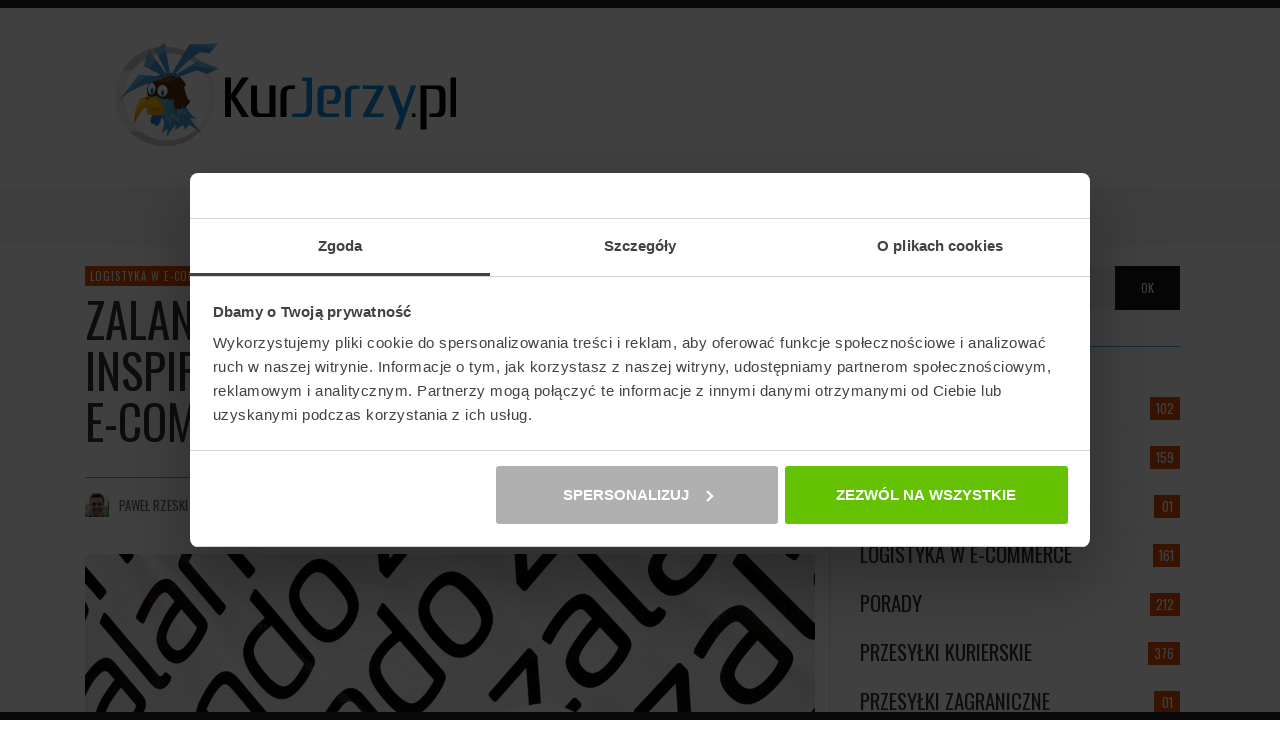

--- FILE ---
content_type: text/html; charset=UTF-8
request_url: https://www.kurjerzy.pl/blog/logistyka-w-eccommerce/zalando-ma-sposob-na-zwrot-towaru/
body_size: 19974
content:
<!DOCTYPE html>
<html class="no-js"  itemscope itemtype="https://schema.org/Article"  lang="pl-PL">
	<head>
		<!-- Site Meta -->

<meta charset="UTF-8">

<link rel="pingback" href="https://www.kurjerzy.pl/blog/xmlrpc.php">

<meta name="viewport" content="width=device-width,initial-scale=1.0,user-scalable=yes">

<!-- End Site Meta -->		
		<meta name='robots' content='index, follow, max-image-preview:large, max-snippet:-1, max-video-preview:-1' />
	<style>img:is([sizes="auto" i], [sizes^="auto," i]) { contain-intrinsic-size: 3000px 1500px }</style>
	
	<!-- This site is optimized with the Yoast SEO plugin v26.7 - https://yoast.com/wordpress/plugins/seo/ -->
	<title>✅ KurJerzy.pl | Zalando zwrot - pomysł na największą zmorę e-commerce</title>
	<meta name="description" content="Zwrot towaru to dla sklepu internetowego koszty - zarówno firmy kurierskiej jak i obsługi całego procesu. Zalando ma nowy pomysł na ograniczenie problemów." />
	<link rel="canonical" href="https://www.kurjerzy.pl/blog/logistyka-w-eccommerce/zalando-ma-sposob-na-zwrot-towaru/" />
	<meta property="og:locale" content="pl_PL" />
	<meta property="og:type" content="article" />
	<meta property="og:title" content="✅ KurJerzy.pl | Zalando zwrot - pomysł na największą zmorę e-commerce" />
	<meta property="og:description" content="Zwrot towaru to dla sklepu internetowego koszty - zarówno firmy kurierskiej jak i obsługi całego procesu. Zalando ma nowy pomysł na ograniczenie problemów." />
	<meta property="og:url" content="https://www.kurjerzy.pl/blog/logistyka-w-eccommerce/zalando-ma-sposob-na-zwrot-towaru/" />
	<meta property="og:site_name" content="KurJerzy.pl | Blog KurJerzy.pl" />
	<meta property="article:publisher" content="https://www.facebook.com/KurJerzy" />
	<meta property="article:published_time" content="2019-01-23T12:49:07+00:00" />
	<meta property="article:modified_time" content="2020-01-18T10:39:13+00:00" />
	<meta property="og:image" content="https://www.kurjerzy.pl/blog/wp-content/uploads/2019/01/blog_503.jpg" />
	<meta property="og:image:width" content="1024" />
	<meta property="og:image:height" content="768" />
	<meta property="og:image:type" content="image/jpeg" />
	<meta name="author" content="Paweł Rzeski" />
	<meta name="twitter:card" content="summary_large_image" />
	<meta name="twitter:label1" content="Napisane przez" />
	<meta name="twitter:data1" content="Paweł Rzeski" />
	<meta name="twitter:label2" content="Szacowany czas czytania" />
	<meta name="twitter:data2" content="3 minuty" />
	<script type="application/ld+json" class="yoast-schema-graph">{"@context":"https://schema.org","@graph":[{"@type":"Article","@id":"https://www.kurjerzy.pl/blog/logistyka-w-eccommerce/zalando-ma-sposob-na-zwrot-towaru/#article","isPartOf":{"@id":"https://www.kurjerzy.pl/blog/logistyka-w-eccommerce/zalando-ma-sposob-na-zwrot-towaru/"},"author":{"name":"Paweł Rzeski","@id":"https://www.kurjerzy.pl/blog/#/schema/person/3b3ec71b8f714565eb6b704685099357"},"headline":"Zalando &#8211; zwrot towaru, który inspiruje inne branże. Koniec zmory e-commerce?","datePublished":"2019-01-23T12:49:07+00:00","dateModified":"2020-01-18T10:39:13+00:00","mainEntityOfPage":{"@id":"https://www.kurjerzy.pl/blog/logistyka-w-eccommerce/zalando-ma-sposob-na-zwrot-towaru/"},"wordCount":565,"commentCount":0,"image":{"@id":"https://www.kurjerzy.pl/blog/logistyka-w-eccommerce/zalando-ma-sposob-na-zwrot-towaru/#primaryimage"},"thumbnailUrl":"https://www.kurjerzy.pl/blog/wp-content/uploads/2019/01/blog_503.jpg","keywords":["darmowe zwroty online","e-commerce","sklep internetowy","zalando","zwrot","zwrot towaru"],"articleSection":["Logistyka w e-commerce"],"inLanguage":"pl-PL","potentialAction":[{"@type":"CommentAction","name":"Comment","target":["https://www.kurjerzy.pl/blog/logistyka-w-eccommerce/zalando-ma-sposob-na-zwrot-towaru/#respond"]}]},{"@type":"WebPage","@id":"https://www.kurjerzy.pl/blog/logistyka-w-eccommerce/zalando-ma-sposob-na-zwrot-towaru/","url":"https://www.kurjerzy.pl/blog/logistyka-w-eccommerce/zalando-ma-sposob-na-zwrot-towaru/","name":"✅ KurJerzy.pl | Zalando zwrot - pomysł na największą zmorę e-commerce","isPartOf":{"@id":"https://www.kurjerzy.pl/blog/#website"},"primaryImageOfPage":{"@id":"https://www.kurjerzy.pl/blog/logistyka-w-eccommerce/zalando-ma-sposob-na-zwrot-towaru/#primaryimage"},"image":{"@id":"https://www.kurjerzy.pl/blog/logistyka-w-eccommerce/zalando-ma-sposob-na-zwrot-towaru/#primaryimage"},"thumbnailUrl":"https://www.kurjerzy.pl/blog/wp-content/uploads/2019/01/blog_503.jpg","datePublished":"2019-01-23T12:49:07+00:00","dateModified":"2020-01-18T10:39:13+00:00","author":{"@id":"https://www.kurjerzy.pl/blog/#/schema/person/3b3ec71b8f714565eb6b704685099357"},"description":"Zwrot towaru to dla sklepu internetowego koszty - zarówno firmy kurierskiej jak i obsługi całego procesu. Zalando ma nowy pomysł na ograniczenie problemów.","breadcrumb":{"@id":"https://www.kurjerzy.pl/blog/logistyka-w-eccommerce/zalando-ma-sposob-na-zwrot-towaru/#breadcrumb"},"inLanguage":"pl-PL","potentialAction":[{"@type":"ReadAction","target":["https://www.kurjerzy.pl/blog/logistyka-w-eccommerce/zalando-ma-sposob-na-zwrot-towaru/"]}]},{"@type":"ImageObject","inLanguage":"pl-PL","@id":"https://www.kurjerzy.pl/blog/logistyka-w-eccommerce/zalando-ma-sposob-na-zwrot-towaru/#primaryimage","url":"https://www.kurjerzy.pl/blog/wp-content/uploads/2019/01/blog_503.jpg","contentUrl":"https://www.kurjerzy.pl/blog/wp-content/uploads/2019/01/blog_503.jpg","width":1024,"height":768,"caption":"Zwrot towaru"},{"@type":"BreadcrumbList","@id":"https://www.kurjerzy.pl/blog/logistyka-w-eccommerce/zalando-ma-sposob-na-zwrot-towaru/#breadcrumb","itemListElement":[{"@type":"ListItem","position":1,"name":"Strona główna","item":"https://www.kurjerzy.pl/blog/"},{"@type":"ListItem","position":2,"name":"Zalando &#8211; zwrot towaru, który inspiruje inne branże. Koniec zmory e-commerce?"}]},{"@type":"WebSite","@id":"https://www.kurjerzy.pl/blog/#website","url":"https://www.kurjerzy.pl/blog/","name":"KurJerzy.pl | Blog KurJerzy.pl","description":"Blog - Przesyłki i firmy kurierskie","potentialAction":[{"@type":"SearchAction","target":{"@type":"EntryPoint","urlTemplate":"https://www.kurjerzy.pl/blog/?s={search_term_string}"},"query-input":{"@type":"PropertyValueSpecification","valueRequired":true,"valueName":"search_term_string"}}],"inLanguage":"pl-PL"},{"@type":"Person","@id":"https://www.kurjerzy.pl/blog/#/schema/person/3b3ec71b8f714565eb6b704685099357","name":"Paweł Rzeski","image":{"@type":"ImageObject","inLanguage":"pl-PL","@id":"https://www.kurjerzy.pl/blog/#/schema/person/image/","url":"https://www.kurjerzy.pl/blog/wp-content/uploads/2022/04/pawrze-150x150.jpg","contentUrl":"https://www.kurjerzy.pl/blog/wp-content/uploads/2022/04/pawrze-150x150.jpg","caption":"Paweł Rzeski"},"description":"Dziennikarz-freelancer; od lat związany z sektorem logistycznym. Miłośnik kolei oraz wszelkich form dostaw opartych na tej formie łańcucha dostaw.","url":"https://www.kurjerzy.pl/blog/author/pawelrzekanowski/"}]}</script>
	<!-- / Yoast SEO plugin. -->



<script>
dataLayer = [{"title":"Zalando &#8211; zwrot towaru, kt\u00f3ry inspiruje inne bran\u017ce. Koniec zmory e-commerce?","author":"Pawe\u0142 Rzeski","wordcount":552,"logged_in":"false","page_id":14173,"post_date":"2019-01-23 13:49:07"}];
</script>
<!-- Google Tag Manager -->
<script>(function(w,d,s,l,i){w[l]=w[l]||[];w[l].push({'gtm.start':
new Date().getTime(),event:'gtm.js'});var f=d.getElementsByTagName(s)[0],
j=d.createElement(s),dl=l!='dataLayer'?'&l='+l:'';j.async=true;j.src=
'https://www.googletagmanager.com/gtm.js?id='+i+dl;f.parentNode.insertBefore(j,f);
})(window,document,'script','dataLayer','GTM-NQKVM8L');</script>
<!-- End Google Tag Manager --><link rel='dns-prefetch' href='//www.kurjerzy.pl' />
<link rel='dns-prefetch' href='//fonts.googleapis.com' />
<link rel="alternate" type="application/rss+xml" title="KurJerzy.pl | Blog KurJerzy.pl &raquo; Kanał z wpisami" href="https://www.kurjerzy.pl/blog/feed/" />
<link rel="alternate" type="application/rss+xml" title="KurJerzy.pl | Blog KurJerzy.pl &raquo; Kanał z komentarzami" href="https://www.kurjerzy.pl/blog/comments/feed/" />
<link rel="alternate" type="application/rss+xml" title="KurJerzy.pl | Blog KurJerzy.pl &raquo; Zalando &#8211; zwrot towaru, który inspiruje inne branże. Koniec zmory e-commerce? Kanał z komentarzami" href="https://www.kurjerzy.pl/blog/logistyka-w-eccommerce/zalando-ma-sposob-na-zwrot-towaru/feed/" />
<script type="text/javascript">
/* <![CDATA[ */
window._wpemojiSettings = {"baseUrl":"https:\/\/s.w.org\/images\/core\/emoji\/16.0.1\/72x72\/","ext":".png","svgUrl":"https:\/\/s.w.org\/images\/core\/emoji\/16.0.1\/svg\/","svgExt":".svg","source":{"concatemoji":"https:\/\/www.kurjerzy.pl\/blog\/wp-includes\/js\/wp-emoji-release.min.js?ver=6.8.3"}};
/*! This file is auto-generated */
!function(s,n){var o,i,e;function c(e){try{var t={supportTests:e,timestamp:(new Date).valueOf()};sessionStorage.setItem(o,JSON.stringify(t))}catch(e){}}function p(e,t,n){e.clearRect(0,0,e.canvas.width,e.canvas.height),e.fillText(t,0,0);var t=new Uint32Array(e.getImageData(0,0,e.canvas.width,e.canvas.height).data),a=(e.clearRect(0,0,e.canvas.width,e.canvas.height),e.fillText(n,0,0),new Uint32Array(e.getImageData(0,0,e.canvas.width,e.canvas.height).data));return t.every(function(e,t){return e===a[t]})}function u(e,t){e.clearRect(0,0,e.canvas.width,e.canvas.height),e.fillText(t,0,0);for(var n=e.getImageData(16,16,1,1),a=0;a<n.data.length;a++)if(0!==n.data[a])return!1;return!0}function f(e,t,n,a){switch(t){case"flag":return n(e,"\ud83c\udff3\ufe0f\u200d\u26a7\ufe0f","\ud83c\udff3\ufe0f\u200b\u26a7\ufe0f")?!1:!n(e,"\ud83c\udde8\ud83c\uddf6","\ud83c\udde8\u200b\ud83c\uddf6")&&!n(e,"\ud83c\udff4\udb40\udc67\udb40\udc62\udb40\udc65\udb40\udc6e\udb40\udc67\udb40\udc7f","\ud83c\udff4\u200b\udb40\udc67\u200b\udb40\udc62\u200b\udb40\udc65\u200b\udb40\udc6e\u200b\udb40\udc67\u200b\udb40\udc7f");case"emoji":return!a(e,"\ud83e\udedf")}return!1}function g(e,t,n,a){var r="undefined"!=typeof WorkerGlobalScope&&self instanceof WorkerGlobalScope?new OffscreenCanvas(300,150):s.createElement("canvas"),o=r.getContext("2d",{willReadFrequently:!0}),i=(o.textBaseline="top",o.font="600 32px Arial",{});return e.forEach(function(e){i[e]=t(o,e,n,a)}),i}function t(e){var t=s.createElement("script");t.src=e,t.defer=!0,s.head.appendChild(t)}"undefined"!=typeof Promise&&(o="wpEmojiSettingsSupports",i=["flag","emoji"],n.supports={everything:!0,everythingExceptFlag:!0},e=new Promise(function(e){s.addEventListener("DOMContentLoaded",e,{once:!0})}),new Promise(function(t){var n=function(){try{var e=JSON.parse(sessionStorage.getItem(o));if("object"==typeof e&&"number"==typeof e.timestamp&&(new Date).valueOf()<e.timestamp+604800&&"object"==typeof e.supportTests)return e.supportTests}catch(e){}return null}();if(!n){if("undefined"!=typeof Worker&&"undefined"!=typeof OffscreenCanvas&&"undefined"!=typeof URL&&URL.createObjectURL&&"undefined"!=typeof Blob)try{var e="postMessage("+g.toString()+"("+[JSON.stringify(i),f.toString(),p.toString(),u.toString()].join(",")+"));",a=new Blob([e],{type:"text/javascript"}),r=new Worker(URL.createObjectURL(a),{name:"wpTestEmojiSupports"});return void(r.onmessage=function(e){c(n=e.data),r.terminate(),t(n)})}catch(e){}c(n=g(i,f,p,u))}t(n)}).then(function(e){for(var t in e)n.supports[t]=e[t],n.supports.everything=n.supports.everything&&n.supports[t],"flag"!==t&&(n.supports.everythingExceptFlag=n.supports.everythingExceptFlag&&n.supports[t]);n.supports.everythingExceptFlag=n.supports.everythingExceptFlag&&!n.supports.flag,n.DOMReady=!1,n.readyCallback=function(){n.DOMReady=!0}}).then(function(){return e}).then(function(){var e;n.supports.everything||(n.readyCallback(),(e=n.source||{}).concatemoji?t(e.concatemoji):e.wpemoji&&e.twemoji&&(t(e.twemoji),t(e.wpemoji)))}))}((window,document),window._wpemojiSettings);
/* ]]> */
</script>
<link rel='stylesheet' id='simple_tooltips_style-css' href='https://www.kurjerzy.pl/blog/wp-content/plugins/simple-tooltips/zebra_tooltips.css?ver=6.8.3' type='text/css' media='all' />
<style id='wp-emoji-styles-inline-css' type='text/css'>

	img.wp-smiley, img.emoji {
		display: inline !important;
		border: none !important;
		box-shadow: none !important;
		height: 1em !important;
		width: 1em !important;
		margin: 0 0.07em !important;
		vertical-align: -0.1em !important;
		background: none !important;
		padding: 0 !important;
	}
</style>
<link rel='stylesheet' id='wp-block-library-css' href='https://www.kurjerzy.pl/blog/wp-includes/css/dist/block-library/style.min.css?ver=6.8.3' type='text/css' media='all' />
<style id='classic-theme-styles-inline-css' type='text/css'>
/*! This file is auto-generated */
.wp-block-button__link{color:#fff;background-color:#32373c;border-radius:9999px;box-shadow:none;text-decoration:none;padding:calc(.667em + 2px) calc(1.333em + 2px);font-size:1.125em}.wp-block-file__button{background:#32373c;color:#fff;text-decoration:none}
</style>
<style id='global-styles-inline-css' type='text/css'>
:root{--wp--preset--aspect-ratio--square: 1;--wp--preset--aspect-ratio--4-3: 4/3;--wp--preset--aspect-ratio--3-4: 3/4;--wp--preset--aspect-ratio--3-2: 3/2;--wp--preset--aspect-ratio--2-3: 2/3;--wp--preset--aspect-ratio--16-9: 16/9;--wp--preset--aspect-ratio--9-16: 9/16;--wp--preset--color--black: #000000;--wp--preset--color--cyan-bluish-gray: #abb8c3;--wp--preset--color--white: #ffffff;--wp--preset--color--pale-pink: #f78da7;--wp--preset--color--vivid-red: #cf2e2e;--wp--preset--color--luminous-vivid-orange: #ff6900;--wp--preset--color--luminous-vivid-amber: #fcb900;--wp--preset--color--light-green-cyan: #7bdcb5;--wp--preset--color--vivid-green-cyan: #00d084;--wp--preset--color--pale-cyan-blue: #8ed1fc;--wp--preset--color--vivid-cyan-blue: #0693e3;--wp--preset--color--vivid-purple: #9b51e0;--wp--preset--gradient--vivid-cyan-blue-to-vivid-purple: linear-gradient(135deg,rgba(6,147,227,1) 0%,rgb(155,81,224) 100%);--wp--preset--gradient--light-green-cyan-to-vivid-green-cyan: linear-gradient(135deg,rgb(122,220,180) 0%,rgb(0,208,130) 100%);--wp--preset--gradient--luminous-vivid-amber-to-luminous-vivid-orange: linear-gradient(135deg,rgba(252,185,0,1) 0%,rgba(255,105,0,1) 100%);--wp--preset--gradient--luminous-vivid-orange-to-vivid-red: linear-gradient(135deg,rgba(255,105,0,1) 0%,rgb(207,46,46) 100%);--wp--preset--gradient--very-light-gray-to-cyan-bluish-gray: linear-gradient(135deg,rgb(238,238,238) 0%,rgb(169,184,195) 100%);--wp--preset--gradient--cool-to-warm-spectrum: linear-gradient(135deg,rgb(74,234,220) 0%,rgb(151,120,209) 20%,rgb(207,42,186) 40%,rgb(238,44,130) 60%,rgb(251,105,98) 80%,rgb(254,248,76) 100%);--wp--preset--gradient--blush-light-purple: linear-gradient(135deg,rgb(255,206,236) 0%,rgb(152,150,240) 100%);--wp--preset--gradient--blush-bordeaux: linear-gradient(135deg,rgb(254,205,165) 0%,rgb(254,45,45) 50%,rgb(107,0,62) 100%);--wp--preset--gradient--luminous-dusk: linear-gradient(135deg,rgb(255,203,112) 0%,rgb(199,81,192) 50%,rgb(65,88,208) 100%);--wp--preset--gradient--pale-ocean: linear-gradient(135deg,rgb(255,245,203) 0%,rgb(182,227,212) 50%,rgb(51,167,181) 100%);--wp--preset--gradient--electric-grass: linear-gradient(135deg,rgb(202,248,128) 0%,rgb(113,206,126) 100%);--wp--preset--gradient--midnight: linear-gradient(135deg,rgb(2,3,129) 0%,rgb(40,116,252) 100%);--wp--preset--font-size--small: 13px;--wp--preset--font-size--medium: 20px;--wp--preset--font-size--large: 36px;--wp--preset--font-size--x-large: 42px;--wp--preset--spacing--20: 0.44rem;--wp--preset--spacing--30: 0.67rem;--wp--preset--spacing--40: 1rem;--wp--preset--spacing--50: 1.5rem;--wp--preset--spacing--60: 2.25rem;--wp--preset--spacing--70: 3.38rem;--wp--preset--spacing--80: 5.06rem;--wp--preset--shadow--natural: 6px 6px 9px rgba(0, 0, 0, 0.2);--wp--preset--shadow--deep: 12px 12px 50px rgba(0, 0, 0, 0.4);--wp--preset--shadow--sharp: 6px 6px 0px rgba(0, 0, 0, 0.2);--wp--preset--shadow--outlined: 6px 6px 0px -3px rgba(255, 255, 255, 1), 6px 6px rgba(0, 0, 0, 1);--wp--preset--shadow--crisp: 6px 6px 0px rgba(0, 0, 0, 1);}:where(.is-layout-flex){gap: 0.5em;}:where(.is-layout-grid){gap: 0.5em;}body .is-layout-flex{display: flex;}.is-layout-flex{flex-wrap: wrap;align-items: center;}.is-layout-flex > :is(*, div){margin: 0;}body .is-layout-grid{display: grid;}.is-layout-grid > :is(*, div){margin: 0;}:where(.wp-block-columns.is-layout-flex){gap: 2em;}:where(.wp-block-columns.is-layout-grid){gap: 2em;}:where(.wp-block-post-template.is-layout-flex){gap: 1.25em;}:where(.wp-block-post-template.is-layout-grid){gap: 1.25em;}.has-black-color{color: var(--wp--preset--color--black) !important;}.has-cyan-bluish-gray-color{color: var(--wp--preset--color--cyan-bluish-gray) !important;}.has-white-color{color: var(--wp--preset--color--white) !important;}.has-pale-pink-color{color: var(--wp--preset--color--pale-pink) !important;}.has-vivid-red-color{color: var(--wp--preset--color--vivid-red) !important;}.has-luminous-vivid-orange-color{color: var(--wp--preset--color--luminous-vivid-orange) !important;}.has-luminous-vivid-amber-color{color: var(--wp--preset--color--luminous-vivid-amber) !important;}.has-light-green-cyan-color{color: var(--wp--preset--color--light-green-cyan) !important;}.has-vivid-green-cyan-color{color: var(--wp--preset--color--vivid-green-cyan) !important;}.has-pale-cyan-blue-color{color: var(--wp--preset--color--pale-cyan-blue) !important;}.has-vivid-cyan-blue-color{color: var(--wp--preset--color--vivid-cyan-blue) !important;}.has-vivid-purple-color{color: var(--wp--preset--color--vivid-purple) !important;}.has-black-background-color{background-color: var(--wp--preset--color--black) !important;}.has-cyan-bluish-gray-background-color{background-color: var(--wp--preset--color--cyan-bluish-gray) !important;}.has-white-background-color{background-color: var(--wp--preset--color--white) !important;}.has-pale-pink-background-color{background-color: var(--wp--preset--color--pale-pink) !important;}.has-vivid-red-background-color{background-color: var(--wp--preset--color--vivid-red) !important;}.has-luminous-vivid-orange-background-color{background-color: var(--wp--preset--color--luminous-vivid-orange) !important;}.has-luminous-vivid-amber-background-color{background-color: var(--wp--preset--color--luminous-vivid-amber) !important;}.has-light-green-cyan-background-color{background-color: var(--wp--preset--color--light-green-cyan) !important;}.has-vivid-green-cyan-background-color{background-color: var(--wp--preset--color--vivid-green-cyan) !important;}.has-pale-cyan-blue-background-color{background-color: var(--wp--preset--color--pale-cyan-blue) !important;}.has-vivid-cyan-blue-background-color{background-color: var(--wp--preset--color--vivid-cyan-blue) !important;}.has-vivid-purple-background-color{background-color: var(--wp--preset--color--vivid-purple) !important;}.has-black-border-color{border-color: var(--wp--preset--color--black) !important;}.has-cyan-bluish-gray-border-color{border-color: var(--wp--preset--color--cyan-bluish-gray) !important;}.has-white-border-color{border-color: var(--wp--preset--color--white) !important;}.has-pale-pink-border-color{border-color: var(--wp--preset--color--pale-pink) !important;}.has-vivid-red-border-color{border-color: var(--wp--preset--color--vivid-red) !important;}.has-luminous-vivid-orange-border-color{border-color: var(--wp--preset--color--luminous-vivid-orange) !important;}.has-luminous-vivid-amber-border-color{border-color: var(--wp--preset--color--luminous-vivid-amber) !important;}.has-light-green-cyan-border-color{border-color: var(--wp--preset--color--light-green-cyan) !important;}.has-vivid-green-cyan-border-color{border-color: var(--wp--preset--color--vivid-green-cyan) !important;}.has-pale-cyan-blue-border-color{border-color: var(--wp--preset--color--pale-cyan-blue) !important;}.has-vivid-cyan-blue-border-color{border-color: var(--wp--preset--color--vivid-cyan-blue) !important;}.has-vivid-purple-border-color{border-color: var(--wp--preset--color--vivid-purple) !important;}.has-vivid-cyan-blue-to-vivid-purple-gradient-background{background: var(--wp--preset--gradient--vivid-cyan-blue-to-vivid-purple) !important;}.has-light-green-cyan-to-vivid-green-cyan-gradient-background{background: var(--wp--preset--gradient--light-green-cyan-to-vivid-green-cyan) !important;}.has-luminous-vivid-amber-to-luminous-vivid-orange-gradient-background{background: var(--wp--preset--gradient--luminous-vivid-amber-to-luminous-vivid-orange) !important;}.has-luminous-vivid-orange-to-vivid-red-gradient-background{background: var(--wp--preset--gradient--luminous-vivid-orange-to-vivid-red) !important;}.has-very-light-gray-to-cyan-bluish-gray-gradient-background{background: var(--wp--preset--gradient--very-light-gray-to-cyan-bluish-gray) !important;}.has-cool-to-warm-spectrum-gradient-background{background: var(--wp--preset--gradient--cool-to-warm-spectrum) !important;}.has-blush-light-purple-gradient-background{background: var(--wp--preset--gradient--blush-light-purple) !important;}.has-blush-bordeaux-gradient-background{background: var(--wp--preset--gradient--blush-bordeaux) !important;}.has-luminous-dusk-gradient-background{background: var(--wp--preset--gradient--luminous-dusk) !important;}.has-pale-ocean-gradient-background{background: var(--wp--preset--gradient--pale-ocean) !important;}.has-electric-grass-gradient-background{background: var(--wp--preset--gradient--electric-grass) !important;}.has-midnight-gradient-background{background: var(--wp--preset--gradient--midnight) !important;}.has-small-font-size{font-size: var(--wp--preset--font-size--small) !important;}.has-medium-font-size{font-size: var(--wp--preset--font-size--medium) !important;}.has-large-font-size{font-size: var(--wp--preset--font-size--large) !important;}.has-x-large-font-size{font-size: var(--wp--preset--font-size--x-large) !important;}
:where(.wp-block-post-template.is-layout-flex){gap: 1.25em;}:where(.wp-block-post-template.is-layout-grid){gap: 1.25em;}
:where(.wp-block-columns.is-layout-flex){gap: 2em;}:where(.wp-block-columns.is-layout-grid){gap: 2em;}
:root :where(.wp-block-pullquote){font-size: 1.5em;line-height: 1.6;}
</style>
<link rel='stylesheet' id='cptch_stylesheet-css' href='https://www.kurjerzy.pl/blog/wp-content/plugins/captcha/css/front_end_style.css?ver=4.4.5' type='text/css' media='all' />
<link rel='stylesheet' id='dashicons-css' href='https://www.kurjerzy.pl/blog/wp-includes/css/dashicons.min.css?ver=6.8.3' type='text/css' media='all' />
<link rel='stylesheet' id='cptch_desktop_style-css' href='https://www.kurjerzy.pl/blog/wp-content/plugins/captcha/css/desktop_style.css?ver=4.4.5' type='text/css' media='all' />
<link rel='stylesheet' id='ppress-frontend-css' href='https://www.kurjerzy.pl/blog/wp-content/plugins/wp-user-avatar/assets/css/frontend.min.css?ver=4.16.8' type='text/css' media='all' />
<link rel='stylesheet' id='ppress-flatpickr-css' href='https://www.kurjerzy.pl/blog/wp-content/plugins/wp-user-avatar/assets/flatpickr/flatpickr.min.css?ver=4.16.8' type='text/css' media='all' />
<link rel='stylesheet' id='ppress-select2-css' href='https://www.kurjerzy.pl/blog/wp-content/plugins/wp-user-avatar/assets/select2/select2.min.css?ver=6.8.3' type='text/css' media='all' />
<link rel='stylesheet' id='hashone-parent-style-css' href='https://www.kurjerzy.pl/blog/wp-content/themes/presso-child/style.css?ver=6.8.3' type='text/css' media='all' />
<link rel='stylesheet' id='social-icon-css' href='https://www.kurjerzy.pl/blog/wp-content/themes/presso/font-icons/social-icons/css/zocial.css?ver=6.8.3' type='text/css' media='all' />
<link rel='stylesheet' id='entypo-icon-css' href='https://www.kurjerzy.pl/blog/wp-content/themes/presso/font-icons/entypo/css/entypo.css?ver=6.8.3' type='text/css' media='all' />
<link rel='stylesheet' id='awesome-icon-css' href='https://www.kurjerzy.pl/blog/wp-content/themes/presso/font-icons/awesome/css/awesome.css?ver=6.8.3' type='text/css' media='all' />
<link rel='stylesheet' id='slick-css' href='https://www.kurjerzy.pl/blog/wp-content/themes/presso/js/slick/slick.css?ver=6.8.3' type='text/css' media='all' />
<link rel='stylesheet' id='slick-theme-css' href='https://www.kurjerzy.pl/blog/wp-content/themes/presso/js/slick/slick-theme.css?ver=6.8.3' type='text/css' media='all' />
<link rel='stylesheet' id='presso-css-theme-css' href='https://www.kurjerzy.pl/blog/wp-content/themes/presso/style.css?ver=3.3.0' type='text/css' media='all' />
<style id='presso-css-theme-inline-css' type='text/css'>

		/* Color */
		.vw-hamburger-icon, .vw-hamburger-icon::before, .vw-hamburger-icon::after {
			background-color: #191919;
		}

		.vw-menu-main .main-menu-link span:before {
			background-color: #000000;
		}



		/* Header Font Family */

		.vw-title-area__post-meta,
		.vw-header-font-family,
		.vw-about-author__tagline,
		#wp-calendar thead,
		#wp-calendar tfoot,
		.vw-menu-main .sub-menu-link > span,
		.vw-menu-top,
		.vw-post-box__meta,
		.vw-pagination,
		.vw-page-links,
		.vw-categories,
		.vw-post-meta,
		.vw-category-list__count,
		nav.woocommerce-pagination {
			font-family: Oswald;
		}

		
		.button, input[type="button"], input[type="reset"], input[type="submit"], .vw-button,
		.woocommerce a.button, .woocommerce button.button, .woocommerce input.button, .woocommerce #respond input#submit,
		.woocommerce-page a.button, .woocommerce-page button.button, .woocommerce-page input.button, .woocommerce-page #respond input#submit,
		.widget_tag_cloud a,
		.vw-tagline,
		.vw-review__item-title,
		.vw-review__total,
		.vw-super-title,
		.vw-social-counter__count,
		.vw-tab-title,
		.wc-tabs {
			font-family: Oswald;
			font-weight: 400;
						font-style: ;
						letter-spacing: 0px;
			text-transform: uppercase;
		}


		/* Font size */
		@media (min-width: 992px) {
			.vw-about-author__name,
			.vw-related-posts__title,
			.vw-our-picks-posts__title,
			.vw-post-comments-title,
			.vw-comments-title {
		        font-size: 36px;
		    }
		}



		/* Border */
		body hr,
		body .widget + .widget,
		body .vw-main-post:not(:last-child), body .vw-about-author:not(:last-child), body .vw-related-posts:not(:last-child), body .vw-our-picks-posts:not(:last-child), body .vw-post-navigation:not(:last-child), body .vw-comments-area:not(:last-child), body .vw-post-footer-section-custom:not(:last-child) {
			border-color: #3facd6;
			border-width: 1px;

					}

		body .vw-pagination,
		body .vwspc-section-post-box:not(:first-child) .vwspc-section-content > :first-child, body .vwspc-section-post-box-sidebar:not(:first-child) .vwspc-section-content > :first-child, body .vwspc-section-2-sidebars-section .widget:first-child, body .vwspc-section-3-sidebars-section .widget:first-child, body .vwspc-section-custom-section:not(:first-child) .vwspc-section-content > :first-child, body .vwspc-section:not(:first-child) body .vwspc-section-sidebar .widget:first-child {
			border-color: #333;
			border-width: 2px;

					}

		/* Mobile Logo */
		@media (max-width: 767px) {
			div.vw-header__logo {
				padding-top: 25px;
				padding-bottom: 25px;
				padding-left: 0;
				padding-right: 0;
			}
		}

		/* Accent */

		.vw-post-content a {
		  color: #dd4c04;
		}

		/* Accent - Auto generated */
		.vw-footer-sidebar .widget-title, .vw-menu-mobile .menu-link:hover, .vw-404-box__hero-title, .vw-accordion .ui-state-hover span, .vw-404-text {
  color: #dd4c04; }

.vw-post-content th, .vw-comment__content th, .no-touch button:hover, .no-touch input[type="button"]:hover, .no-touch input[type="reset"]:hover, .no-touch input[type="submit"]:hover, .no-touch .woocommerce a.button:hover, .no-touch .woocommerce button.button:hover, .no-touch .woocommerce input.button:hover, .no-touch .woocommerce #respond input#submit:hover, .no-touch .woocommerce-page a.button:hover, .no-touch .woocommerce-page button.button:hover, .no-touch .woocommerce-page input.button:hover, .no-touch .woocommerce-page #respond input#submit:hover, .no-touch .vw-button:hover, .vw-button--accent, .no-touch .vw-button--outline.vw-button:hover, .vw-top-bar .vw-social-icon:hover, .vw-title-area__nav-button:hover, .vw-menu-top .menu-item:hover, .vw-menu-main .menu-item:hover, .vw-menu-top .main-menu-link:hover, .vw-menu-main .main-menu-link:hover, .vw-pagination__links .page-numbers.current, .vw-post-box--block-d .vw-post-views, .vw-post-box--slide-1:hover .vw-post-box__read-more, .vw-categories a, .vw-page-links > span:not(:first-child), .vw-scroll-to-top, .vw-content-slider .slick-prev, .vw-content-slider .slick-next, .vw-dropcap-circle, .vw-dropcap-box, .vw-review--points .vw-review__item-score-bar, .vw-review--percentage .vw-review__item-score-bar, .vw-review-summary, .sk-folding-cube .sk-cube:before, #wp-calendar tbody td:hover, .widget_product_tag_cloud .tagcloud a:hover, .widget_tag_cloud .tagcloud a:hover, .vw-category-list__count, .widget #sb_instagram .sbi_follow_btn a {
  background-color: #dd4c04; }
.vw-footer-sidebar .widget-title, .vw-menu-mobile .menu-link:hover, .vw-404-box__hero-title, .vw-accordion .ui-state-hover span, .vw-404-text {
		color: #dd4c04; }

		.vw-post-content th, .vw-comment__content th, .no-touch button:hover, .no-touch input[type="button"]:hover, .no-touch input[type="reset"]:hover, .no-touch input[type="submit"]:hover, .no-touch .woocommerce a.button:hover, .no-touch .woocommerce button.button:hover, .no-touch .woocommerce input.button:hover, .no-touch .woocommerce #respond input#submit:hover, .no-touch .woocommerce-page a.button:hover, .no-touch .woocommerce-page button.button:hover, .no-touch .woocommerce-page input.button:hover, .no-touch .woocommerce-page #respond input#submit:hover, .no-touch .vw-button:hover, .vw-button--accent, .no-touch .vw-button--outline.vw-button:hover, .vw-top-bar .vw-social-icon:hover, .vw-title-area__nav-button:hover, .vw-menu-top .menu-item:hover, .vw-menu-main .menu-item:hover, .vw-menu-top .main-menu-link:hover, .vw-menu-main .main-menu-link:hover, .vw-pagination__links .page-numbers.current, .vw-post-box--block-d .vw-post-views, .vw-post-box--slide-1:hover .vw-post-box__read-more, .vw-categories a, .vw-page-links > span:not(:first-child), .vw-scroll-to-top, .vw-content-slider .slick-prev, .vw-content-slider .slick-next, .vw-dropcap-circle, .vw-dropcap-box, .vw-review--points .vw-review__item-score-bar, .vw-review--percentage .vw-review__item-score-bar, .vw-review-summary, .sk-folding-cube .sk-cube:before, #wp-calendar tbody td:hover, .widget_product_tag_cloud .tagcloud a:hover, .widget_tag_cloud .tagcloud a:hover, .vw-category-list__count, .widget #sb_instagram .sbi_follow_btn a {
		background-color: #dd4c04; }

		
		
</style>
<link rel='stylesheet' id='presso-child-theme-css' href='https://www.kurjerzy.pl/blog/wp-content/themes/presso-child/style.css?ver=3.3.0' type='text/css' media='all' />
<link rel='stylesheet' id='redux-google-fonts-presso_options-css' href='https://fonts.googleapis.com/css?family=Oswald%3A200%2C300%2C400%2C500%2C600%2C700%7COpen+Sans%3A300%2C400%2C600%2C700%2C800%2C300italic%2C400italic%2C600italic%2C700italic%2C800italic&#038;subset=latin-ext&#038;ver=1732696488' type='text/css' media='all' />
<script type="text/javascript" src="https://www.kurjerzy.pl/blog/wp-includes/js/jquery/jquery.min.js?ver=3.7.1" id="jquery-core-js"></script>
<script type="text/javascript" src="https://www.kurjerzy.pl/blog/wp-includes/js/jquery/jquery-migrate.min.js?ver=3.4.1" id="jquery-migrate-js"></script>
<script type="text/javascript" src="https://www.kurjerzy.pl/blog/wp-content/plugins/wp-user-avatar/assets/flatpickr/flatpickr.min.js?ver=4.16.8" id="ppress-flatpickr-js"></script>
<script type="text/javascript" src="https://www.kurjerzy.pl/blog/wp-content/plugins/wp-user-avatar/assets/select2/select2.min.js?ver=4.16.8" id="ppress-select2-js"></script>
<meta name="generator" content="WordPress 6.8.3" />
<link rel='shortlink' href='https://www.kurjerzy.pl/blog/?p=14173' />
<link rel="alternate" title="oEmbed (JSON)" type="application/json+oembed" href="https://www.kurjerzy.pl/blog/wp-json/oembed/1.0/embed?url=https%3A%2F%2Fwww.kurjerzy.pl%2Fblog%2Flogistyka-w-eccommerce%2Fzalando-ma-sposob-na-zwrot-towaru%2F" />
<link rel="alternate" title="oEmbed (XML)" type="text/xml+oembed" href="https://www.kurjerzy.pl/blog/wp-json/oembed/1.0/embed?url=https%3A%2F%2Fwww.kurjerzy.pl%2Fblog%2Flogistyka-w-eccommerce%2Fzalando-ma-sposob-na-zwrot-towaru%2F&#038;format=xml" />
<link rel="alternate" hreflang="en" href="https://www.kurjerzy.pl/blog/logistyka-w-eccommerce/zalando-ma-sposob-na-zwrot-towaru/" />
<link rel="alternate" hreflang="x-default" href="https://www.kurjerzy.pl/blog/logistyka-w-eccommerce/zalando-ma-sposob-na-zwrot-towaru/" /><link rel="icon" href="https://www.kurjerzy.pl/blog/wp-content/uploads/2016/01/kj4.png" sizes="32x32" />
<link rel="icon" href="https://www.kurjerzy.pl/blog/wp-content/uploads/2016/01/kj4.png" sizes="192x192" />
<link rel="apple-touch-icon" href="https://www.kurjerzy.pl/blog/wp-content/uploads/2016/01/kj4.png" />
<meta name="msapplication-TileImage" content="https://www.kurjerzy.pl/blog/wp-content/uploads/2016/01/kj4.png" />
		<style id="vw-custom-font" type="text/css">
						
					</style>
		<style type="text/css" title="dynamic-css" class="options-output">body{background-color:#ffffff;}.vw-content-area{background-color:#ffffff;}h1, h2, h3, h4, h5, h6, .vw-header-font,#wp-calendar caption,.vw-accordion-header-text,.vw-review-item-title,.vw-previous-link-page, .vw-next-link-page,.vw-quote,blockquote,.vw-comment__author,.widget_shopping_cart_content .mini_cart_item a:nth-child(2){font-family:Oswald;text-transform:uppercase;letter-spacing:0px;font-weight:400;font-style:normal;color:#333;}h1{font-size:36px;}h2{font-size:30px;}h3{font-size:24px;}h4{font-size:18px;}h5{font-size:13px;}h6{font-size:12px;}body,cite,.vw-quote-cite{font-family:"Open Sans";font-weight:400;font-style:normal;color:#666;font-size:16px;}.vw-top-bar{font-family:Oswald;letter-spacing:0px;font-weight:300;font-style:normal;font-size:13px;}.widget-title{font-family:Oswald;letter-spacing:1px;font-weight:300;font-style:normal;color:#333;font-size:33px;}body .vwspc-section-title{font-family:Oswald;letter-spacing:1px;font-weight:300;font-style:normal;color:#333;font-size:33px;}.vw-super-title{font-size:13px;}.vw-post-box .vw-post-box__meta{font-size:11px;}.vw-categories{font-size:11px;}.vw-header__logo{padding-top:42px;padding-right:30px;padding-bottom:42px;padding-left:15px;}.vw-site-header__floating{padding-top:5px;padding-bottom:5px;}.vw-header{background:#ffffff;}.vw-header,.vw-header .vw-instant-search i{color:#191919;}.vw-top-bar{background:#53ace8;}.vw-top-bar{color:#ffffff;}.vw-menu-main .main-menu-link{font-family:Oswald;text-transform:uppercase;letter-spacing:1px;font-weight:300;font-style:normal;font-size:21px;}.vw-menu-main{background:#f7f7f7;}.vw-menu-main .main-menu-link{color:#000000;}.vw-menu-main .sub-menu-link{color:#ffffff;}.vw-menu-main .sub-menu-wrapper{background:#e25604;}.vw-footer{background-color:#191919;}.vw-footer h1,.vw-footer h2,.vw-footer h3,.vw-footer h4,.vw-footer h5,.vw-footer h6{color:#ffffff;}.vw-footer .widget-title{color:#3facd6;}.vw-footer{color:#9a9a9a;}.vw-bottom-bar{background:#111111;}.vw-bottom-bar{color:#f7f7f7;}</style>	</head>
	<body id="site-top" class="wp-singular post-template-default single single-post postid-14173 single-format-standard wp-theme-presso wp-child-theme-presso-child vw-site--frame vw-post-layout-classic vw-enable-sticky-sidebar vw-disable-inview">

		<div class="vw-site">
			<div class="vw-header-area">
				
				<!-- Site Header : Left Aligned Logo -->
<header class="vw-header vw-header--left"  itemscope itemtype="https://schema.org/WPHeader" >
	
		<div class="vw-header__inner">

			<div class="vw-header__main-container vw-bar container">

				<div class="vw-header__logo vw-bar__placeholder vw-bar__placeholder--left">
					
					
<!-- Logo -->
<div class="vw-logo"  itemscope itemtype="https://schema.org/Organization" >
	
	<a class="vw-logo__link" href="https://www.kurjerzy.pl/blog/"  itemprop="url" >

					
			<img class="vw-logo__image" src="https://www.kurjerzy.pl/blog/wp-content/uploads/2017/09/blog_logo_kj_big2.png" srcset="https://www.kurjerzy.pl/blog/wp-content/uploads/2017/09/blog_logo_kj_big2.png 2x" width="682" height="208" alt="KurJerzy.pl | Blog KurJerzy.pl"  itemprop="logo" >

		
		
	</a>

</div>
<!-- End Logo -->

					<div class="vw-mobile-nav-button">
	<button class="hamburger hamburger--spin" type="button">
		<span class="hamburger-box">
			<span class="hamburger-inner"></span>
		</span>
	</button>
</div>					
				</div>


				
			</div>

			<div class="vw-header__main-menu vw-sticky-menu">
				<!-- Main Menu -->
<nav class="vw-menu-main"  itemscope itemtype="https://schema.org/SiteNavigationElement" >

	<ul id="menu-menu-1" class="vw-menu vw-menu-type-mega"><li id="menu-item-160" class="menu-item menu-item-type-custom menu-item-object-custom menu-item-home menu-item-160 menu-item-depth-0 main-menu-item vw-mega-item vw-mega-item--default"><a href="https://www.kurjerzy.pl/blog/" class=" menu-link main-menu-link"><span>Strona główna</span></a></li>
<li id="menu-item-1756" class="menu-item menu-item-type-custom menu-item-object-custom menu-item-1756 menu-item-depth-0 main-menu-item vw-mega-item vw-mega-item--default"><a href="https://www.kurjerzy.pl/zloz-zamowienie" title="Wyślij przesyłkę" class=" menu-link main-menu-link"><span>Zamów kuriera</span></a></li>
<li id="menu-item-5115" class="menu-item menu-item-type-custom menu-item-object-custom menu-item-5115 menu-item-depth-0 main-menu-item vw-mega-item vw-mega-item--default"><a href="https://www.kurjerzy.pl/kontakt" class=" menu-link main-menu-link"><span>Kontakt</span></a></li>
 </ul>			
</nav>
<!-- End Main Menu -->			</div>

		</div>

</header>
<!-- End Site Header -->			</div>
			
			

<div class="vw-content-area clearfix vw-content-area--right-sidebar">
	<div class="container">
		<div class="row">

			<main class="vw-content-main" role="main"  itemprop="mainContentOfPage" >

				
					
					
						<article class="vw-main-post post-14173 post type-post status-publish format-standard has-post-thumbnail hentry category-logistyka-w-eccommerce tag-darmowe-zwroty-online tag-e-commerce tag-sklep-internetowy tag-zalando tag-zwrot tag-zwrot-towaru">
						
							<header class="vw-post-header">

								<div class="vw-categories"><a class=" vw-cat-id-2527" href="https://www.kurjerzy.pl/blog/./logistyka-w-eccommerce/" title="Wyświetl wszystkie posty w Logistyka w e-commerce" rel="category">Logistyka w e-commerce</a></div>								
								<h1 class="vw-post-title"  itemprop="headline" >Zalando &#8211; zwrot towaru, który inspiruje inne branże. Koniec zmory e-commerce?</h1>
								
								
								<hr>

								<div class="vw-post-meta vw-bar vw-bar--sm">
									<div class="vw-bar__placeholder vw-bar__placeholder--left">
												<span class="vw-post-author"  itemprop="author" >

			<a class="vw-avatar" href="https://www.kurjerzy.pl/blog/author/pawelrzekanowski/" title="Wpisy autora Paweł Rzeski"><img data-del="avatar" alt="Paweł Rzeski" src='https://www.kurjerzy.pl/blog/wp-content/uploads/2022/04/pawrze-70x70.jpg' class='avatar pp-user-avatar avatar-24 photo ' height='24' width='24' /></a>
			<a class="vw-post-author__name" href="https://www.kurjerzy.pl/blog/author/pawelrzekanowski/" title="Wpisy autora %s Paweł Rzeski" rel="author"  itemprop="name" >Paweł Rzeski</a>

		</span>
												<a href="https://www.kurjerzy.pl/blog/logistyka-w-eccommerce/zalando-ma-sposob-na-zwrot-towaru/" class="vw-post-date updated" title="Permalink to Zalando &#8211; zwrot towaru, który inspiruje inne branże. Koniec zmory e-commerce?" rel="bookmark"><time  itemprop="datePublished"  datetime="2019-01-23T13:49:07+01:00">7 lat temu</time></a>																			</div>

									<div class="vw-bar__placeholder vw-bar__placeholder--right">
												<div class="vw-post-share">
			<a class="vw-post-share__link vw-post-share__link--facebook" href="https://www.facebook.com/sharer.php?u=https://www.kurjerzy.pl/blog/logistyka-w-eccommerce/zalando-ma-sposob-na-zwrot-towaru/"><i class="vw-icon icon-social-facebook"></i></a>
			<a class="vw-post-share__link vw-post-share__link--twitter" href="https://twitter.com/intent/tweet?text=Zalando%20&#8211;%20zwrot%20towaru,%20który%20inspiruje%20inne%20branże.%20Koniec%20zmory%20e-commerce?%20-%20https://www.kurjerzy.pl/blog/logistyka-w-eccommerce/zalando-ma-sposob-na-zwrot-towaru/"><i class="vw-icon icon-social-twitter"></i></a>
			<a class="vw-post-share__link vw-post-share__link--pinterest" href="https://pinterest.com/pin/create/button/?url=https://www.kurjerzy.pl/blog/logistyka-w-eccommerce/zalando-ma-sposob-na-zwrot-towaru/&#038;media=https://www.kurjerzy.pl/blog/wp-content/uploads/2019/01/blog_503.jpg&#038;description=Zalando%20&#8211;%20zwrot%20towaru,%20który%20inspiruje%20inne%20branże.%20Koniec%20zmory%20e-commerce?"><i class="vw-icon icon-social-pinterest"></i></a>
			<a class="vw-post-share__link vw-post-share__link--gplus" href="https://plus.google.com/share?url=https://www.kurjerzy.pl/blog/logistyka-w-eccommerce/zalando-ma-sposob-na-zwrot-towaru/"><i class="vw-icon icon-social-gplus"></i></a>
			<a class="vw-post-share__link vw-post-share__link--linkedin" href="https://www.linkedin.com/cws/share?url=https://www.kurjerzy.pl/blog/logistyka-w-eccommerce/zalando-ma-sposob-na-zwrot-towaru/"><i class="vw-icon icon-social-linkedin"></i></a>
			<a class="vw-post-share__link vw-post-share__link--email" href="mailto:?subject=Zalando &#8211; zwrot towaru, który inspiruje inne branże. Koniec zmory e-commerce?&amp;body=Checkout+this+url+https%3A%2F%2Fwww.kurjerzy.pl%2Fblog%2Flogistyka-w-eccommerce%2Fzalando-ma-sposob-na-zwrot-towaru%2F"><i class="vw-icon icon-social-email"></i></a>
		</div>
											</div>
								</div>

							</header>
							
										<figure class="vw-post-media vw-post-media--featured wp-caption"  itemprop="image"  itemscope itemtype="https://schema.org/ImageObject" >

				<a class="" href="https://www.kurjerzy.pl/blog/wp-content/uploads/2019/01/blog_503.jpg" title="Zwrot towaru" rel="bookmark"  itemprop="image" >
					<img width="1024" height="768" src="https://www.kurjerzy.pl/blog/wp-content/uploads/2019/01/blog_503.jpg" class="attachment-presso_thumbnail_full_width wp-post-image" alt="Zwrot towaru" itemprop="image" decoding="async" fetchpriority="high" srcset="https://www.kurjerzy.pl/blog/wp-content/uploads/2019/01/blog_503.jpg 1024w, https://www.kurjerzy.pl/blog/wp-content/uploads/2019/01/blog_503-300x225.jpg 300w, https://www.kurjerzy.pl/blog/wp-content/uploads/2019/01/blog_503-768x576.jpg 768w, https://www.kurjerzy.pl/blog/wp-content/uploads/2019/01/blog_503-335x251.jpg 335w, https://www.kurjerzy.pl/blog/wp-content/uploads/2019/01/blog_503-560x420.jpg 560w" sizes="(max-width: 1024px) 100vw, 1024px" />				</a>

									<figcaption class="vw-floating-caption"  itemprop="caption" >
						<span>Zwrot towaru</span>
					</figcaption>
				
			</figure>
			
							<div class="vw-post-content clearfix"  itemprop="articleBody" ><p class="introduction">Zwrot towaru przez firmy kurierskie to dziś główna bolączka firm rozwijających e-commerce. Prawo stoi niemal bez ograniczeń po stronie konsumenta. Jednak Zalando znalazło sposób na to, by ograniczyć zwroty.</p>
<p>Mechanizm &#8211; szczególnie w przypadku sklepów odzieżowych &#8211; bywa prosty. Klient kupuje przez internet towar, który następnie zwraca do sklepu. Robi to ze względu na np. brak satysfakcji &#8211; ma do tego pełne prawo, a e-sklepy zwykle przesyłki kurierskie uwzględniają w swoich kosztach. Problemem stał się inny zwyczaj zakupów odzieży. Po otrzymaniu przesyłki towar jest noszony, a następnie zwracany. Dzieje się to z uwzględnieniem odgórnych terminów na zwrot towaru do sklepu przy zakupie przez internet. Branża handlowa była w tym przypadku bezradna: zwracany towar nie ma wad czy wyraźnych śladów noszenia. Pozostaje na nim również metka. Niemniej jednak, koszty przyjmowania zwrotów oraz całej obsługi to dla sprzedawców niemały <a href="https://www.kurjerzy.pl/blog/aktualnosci/paradoks-handlowy-zwrot-towaru-oplaca-sie-go-zniszczyc/">problem</a>.</p>
<h2>Zalando i zwrot &#8211; metka, która zaskakuje rozmiarem</h2>
<p>Tego typu mechanizmy definitywnie chce wykluczyć Zalando. Jedna z najpopularniejszych platform sprzedażowych w internecie szczególnie odczuwała problem, jakim stał się łatwy i pozbawiony zobowiązań zwrot towaru. Chce to zmienić przez modyfikację rozmiaru metek na odzieży. Te nie będą już niewielkie i symboliczne &#8211; a więc łatwe do ukrycia w przypadku noszenia odzieży. Zalando wprowadzić chce metki duże, widoczne, wyeksponowane, a przede wszystkim utrudniające swobodne używanie ubrania. Zwroty akceptowane będą wyłącznie wtedy, gdy etykieta pozostanie nienaruszona. Jeśli, zgodnie z planami Zalando, metka będzie miała wymiary 10&#215;15 cm, używanie odzieży stanie się wyjątkowo utrudnione.</p>
<h2>Zwrot towaru w Zalando a zysk w e-handlu</h2>
<p>Sklepy internetowe wyraźnie odczuwają skłonność klientów do bezproblemowych zwrotów. Presja na rywalizację cenową sprawia, że koszt wysyłki kurierskiej często biorą na siebie. Dotyczy to również ewentualnego zwrotu &#8211; tak, by klient miał poczucie pełnego komfortu w razie nieudanych zakupów. To stało się jednak polem do konsumenckich nadużyć. Stąd np. Zalando rozważa koniec darmowej dostawy kurierskiej do odbiorców.<br />
Obecnie Zalando oferuje możliwość 100-dniowego okresu na zwrot towaru jeśli produkt jest nieużywany. Sklepy internetowe &#8211; nie tylko Zalando &#8211; chcą też iść w nieco innym kierunku: nagradzania lojalnych klientów, którzy nie używają wysyłki kurierskiej nazbyt swobodnie. Konsumenci mieliby mieć pulę do wykorzystania na zwrot towaru, a obciążeni byliby dopiero po jej wykorzystaniu.</p>
<h2>Możliwość oddania towaru do sklepu internetowego &#8211; Zalando zwrot</h2>
<p>Zgodnie z prawem, konsumenci mają 14 dni &#8211; licząc od otrzymania towaru &#8211; na złożenie oświadczenia, że odstępują od umowy. Nie mają obowiązku podania przyczyny tej decyzji. Do wypełnienia formalności wystarczy wysłanie odpowiedniego oświadczenia. Teoretycznie to konsument powinien zwrócić rzecz sprzedawcy na swój koszt. W wielu przypadkach to sklepy internetowe decydują się na zamawianie wysyłki kurierskiej.<br />
<a href="https://www.kurjerzy.pl/blog/zwrot-towaru/">Zwrot towaru</a> mimo zawarcia umowy przez internet nie jest możliwy w kilku przypadkach. To m.in. zakup produktu zindywidualizowanego lub spersonalizowanego i wykonanego na indywidualne zamówienie. Nie jest to jednak tożsame z towarem, który zostaje. np. sprowadzany na zamówienie klienta.</p>
</div>

							<footer class="vw-post-footer clearfix"><div class="vw-tags"><span class="vw-tags__title vw-header-font"><i class="vw-icon icon-entypo-tag"></i></span> <a href="https://www.kurjerzy.pl/blog/tag/darmowe-zwroty-online/" rel="tag">darmowe zwroty online</a><a href="https://www.kurjerzy.pl/blog/tag/e-commerce/" rel="tag">e-commerce</a><a href="https://www.kurjerzy.pl/blog/tag/sklep-internetowy/" rel="tag">sklep internetowy</a><a href="https://www.kurjerzy.pl/blog/tag/zalando/" rel="tag">zalando</a><a href="https://www.kurjerzy.pl/blog/tag/zwrot/" rel="tag">zwrot</a><a href="https://www.kurjerzy.pl/blog/tag/zwrot-towaru/" rel="tag">zwrot towaru</a></div></footer>

							<meta itemprop="datePublished" content="2019-01-23T13:49:07+01:00"/><meta itemprop="dateModified" content="2020-01-18T11:39:13+01:00"/><meta itemprop="author" content="Paweł Rzeski"/><meta itemprop="interactionCount" content="UserComments:0"/>		<div itemprop="publisher" itemscope itemtype="https://schema.org/Organization">
									<div itemprop="logo" itemscope itemtype="https://schema.org/ImageObject">
				<meta itemprop="url" content="https://www.kurjerzy.pl/blog/wp-content/uploads/2017/09/blog_logo_kj_big2.png">
				<meta itemprop="width" content="682">
				<meta itemprop="height" content="208">
			</div>
						<meta itemprop="name" content="KurJerzy.pl | Blog KurJerzy.pl">
		</div>
					<meta content="" itemscope itemprop="mainEntityOfPage"  itemType="https://schema.org/WebPage" itemid="https://www.kurjerzy.pl/blog/logistyka-w-eccommerce/zalando-ma-sposob-na-zwrot-towaru/"/>
						<div itemprop='image' itemscope='itemscope' itemtype='https://schema.org/ImageObject'>
				<meta itemprop='url' content='https://www.kurjerzy.pl/blog/wp-content/uploads/2019/01/blog_503.jpg'/>
				<meta itemprop='width' content='1024'/>
				<meta itemprop='height' content='768'/>
			</div>
			
						</article><!-- #post-## -->

					
					
					<div class="vw-about-author clearfix"  itemprop="author"  itemscope itemtype="https://schema.org/Person" >

	<div class="vw-about-author__inner clearfix">
		<a class="vw-avatar" href="https://www.kurjerzy.pl/blog/author/pawelrzekanowski/" title="Wpisy autora Paweł Rzeski"><img data-del="avatar" alt="Paweł Rzeski" src='https://www.kurjerzy.pl/blog/wp-content/uploads/2022/04/pawrze-150x150.jpg' class='avatar pp-user-avatar avatar-150 photo ' height='150' width='150' /></a>		
		<div class="vw-about-author__info">
			<div class="vw-about-author__tagline">O autorze</div>

			<p class="vw-about-author__name test"  itemprop="name" >Paweł Rzeski</p>

						<p class="vw-about-author__bio"  itemprop="description" >Dziennikarz-freelancer; od lat związany z sektorem logistycznym. Miłośnik kolei oraz wszelkich form dostaw opartych na tej formie łańcucha dostaw.</p>
			
					</div>
	</div>
</div>

				
			</main>

			
	<aside class="vw-content-sidebar"  itemscope itemtype="https://schema.org/WPSideBar" >
		
		<meta itemprop="name" content="Sidebar"/>
		<div class="vw-sticky-sidebar theiaStickySidebar"><div id="search-2" class="widget widget_search"><form role="search" method="get" class="search-form" action="https://www.kurjerzy.pl/blog/">
	<label>
		<span class="screen-reader-text">Szukaj:</span>
		<input type="search" class="search-field" placeholder="Szukaj &hellip;" value="" name="s" />
	</label>
	<input type="submit" class="search-submit" value="OK" />
</form></div><div id="vw_widget_categories-3" class="widget widget_vw_widget_categories"><ul class="vw-category-list">				<li class="vw-category-list__item  vw-category-list__item--show-count vw-category-list__item--no-title clearfix">
										<div class="vw-category-list__count">102</div>
					
					<p class="vw-category-list__title">
						<a href="https://www.kurjerzy.pl/blog/./aktualnosci/" title="Permalink to " rel="bookmark">
							Aktualności w KurJerzy.pl						</a>
					</p>

									</li>
							<li class="vw-category-list__item  vw-category-list__item--show-count vw-category-list__item--no-title clearfix">
										<div class="vw-category-list__count">159</div>
					
					<p class="vw-category-list__title">
						<a href="https://www.kurjerzy.pl/blog/./firmy-kurierskie/" title="Permalink to " rel="bookmark">
							Firmy kurierskie						</a>
					</p>

									</li>
							<li class="vw-category-list__item  vw-category-list__item--show-count vw-category-list__item--no-title clearfix">
										<div class="vw-category-list__count">01</div>
					
					<p class="vw-category-list__title">
						<a href="https://www.kurjerzy.pl/blog/./komunikaty/" title="Permalink to " rel="bookmark">
							Komunikaty						</a>
					</p>

									</li>
							<li class="vw-category-list__item  vw-category-list__item--show-count vw-category-list__item--no-title clearfix">
										<div class="vw-category-list__count">161</div>
					
					<p class="vw-category-list__title">
						<a href="https://www.kurjerzy.pl/blog/./logistyka-w-eccommerce/" title="Permalink to " rel="bookmark">
							Logistyka w e-commerce						</a>
					</p>

									</li>
							<li class="vw-category-list__item  vw-category-list__item--show-count vw-category-list__item--no-title clearfix">
										<div class="vw-category-list__count">212</div>
					
					<p class="vw-category-list__title">
						<a href="https://www.kurjerzy.pl/blog/./porady/" title="Permalink to " rel="bookmark">
							Porady						</a>
					</p>

									</li>
							<li class="vw-category-list__item  vw-category-list__item--show-count vw-category-list__item--no-title clearfix">
										<div class="vw-category-list__count">376</div>
					
					<p class="vw-category-list__title">
						<a href="https://www.kurjerzy.pl/blog/./przesylki-kurierskie/" title="Permalink to " rel="bookmark">
							Przesyłki kurierskie						</a>
					</p>

									</li>
							<li class="vw-category-list__item  vw-category-list__item--show-count vw-category-list__item--no-title clearfix">
										<div class="vw-category-list__count">01</div>
					
					<p class="vw-category-list__title">
						<a href="https://www.kurjerzy.pl/blog/./przesylki-kurierskie/przesylki-zagraniczne/" title="Permalink to " rel="bookmark">
							Przesyłki zagraniczne						</a>
					</p>

									</li>
			</ul></div></div>
	</aside>


		</div><div style="height:30px;"></div>
	</div>
</div>


			<footer class="vw-footer"  itemscope itemtype="https://schema.org/WPFooter" >

	
	<!-- Site Footer Sidebar -->
<div class="vw-footer-sidebars vw-site-footer-sidebar--layout-9">
	<div class="container">
		<div class="row">
			<aside class="vw-footer-sidebar vw-footer-sidebar-1 col-md-12"><div class="vw-sticky-sidebar theiaStickySidebar"><div id="vw_widget_posts-6" class="widget widget_vw_widget_posts"><span class="vw-super-title">Najczęściej czytane artykuły</span><p class="widget-title"><span>Dowiedz się więcej o logistyce</span></p>
<div class="vw-loop vw-loop--block-i vw-loop--block-i-4 vw-loop--border-bottom">

	<div class="vw-flex-grid vw-flex-grid--sm-2 vw-flex-grid--large-gap vw-flex-grid---no-grow">

		
			<div class="vw-flex-grid__item" data-slugs="aktualnosci logistyka-w-eccommerce">
				<div class="vw-post-box vw-post-box--block-i vw-post-box--block-i-2 vw-inview post-29115 post type-post status-publish format-standard has-post-thumbnail hentry category-aktualnosci category-logistyka-w-eccommerce"  itemscope itemtype="https://schema.org/Article" >

	<div class="vw-post-box__inner">

					
		<div class="vw-post-box__thumbnail-wrapper">
		
			<div class="vw-post-box__background" style="background-image: url( https://www.kurjerzy.pl/blog/wp-content/uploads/2025/11/blog_1235-360x360.jpg );"></div>

			<a href="https://www.kurjerzy.pl/blog/aktualnosci/unboxing-experience-w-jaki-sposob-twoja-paczka-buduje-wizerunek-firmy-poradnik-dla-e-commerce/" class="vw-post-box__overlay vw-post-box__overlay--link">

</a>		</div>

		
		<div class="vw-post-box__content">

			<div class="vw-categories"><a class=" vw-cat-id-304" href="https://www.kurjerzy.pl/blog/./aktualnosci/" title="Wyświetl wszystkie posty w Aktualności w KurJerzy.pl" rel="category">Aktualności w KurJerzy.pl</a><a class=" vw-cat-id-304 vw-cat-id-2527" href="https://www.kurjerzy.pl/blog/./logistyka-w-eccommerce/" title="Wyświetl wszystkie posty w Logistyka w e-commerce" rel="category">Logistyka w e-commerce</a></div>
			<h3 class="vw-post-box__title"  itemprop="headline" >
				<a class="vw-post-box__link" href="https://www.kurjerzy.pl/blog/aktualnosci/unboxing-experience-w-jaki-sposob-twoja-paczka-buduje-wizerunek-firmy-poradnik-dla-e-commerce/"  itemprop="url"  rel="bookmark">
					UNBOXING EXPERIENCE – W JAKI SPOSÓB TWOJA PACZKA BUDUJE WIZERUNEK FIRMY? PORADNIK DLA E-COMMERCE				</a>
			</h3>
			
			<div class="vw-post-box__excerpt"></div>

			<div class="vw-post-box__meta">
								<a href="https://www.kurjerzy.pl/blog/aktualnosci/unboxing-experience-w-jaki-sposob-twoja-paczka-buduje-wizerunek-firmy-poradnik-dla-e-commerce/" class="vw-post-date updated" title="Permalink to UNBOXING EXPERIENCE – W JAKI SPOSÓB TWOJA PACZKA BUDUJE WIZERUNEK FIRMY? PORADNIK DLA E-COMMERCE" rel="bookmark"><time  itemprop="datePublished"  datetime="2026-01-21T07:17:05+01:00">2 dni temu</time></a>			</div>


		</div>
	</div>

	<meta itemprop="datePublished" content="2026-01-21T07:17:05+01:00"/><meta itemprop="dateModified" content="2026-01-21T07:17:05+01:00"/><meta itemprop="author" content="Marcin Lewicki"/><meta itemprop="interactionCount" content="UserComments:0"/>		<div itemprop="publisher" itemscope itemtype="https://schema.org/Organization">
									<div itemprop="logo" itemscope itemtype="https://schema.org/ImageObject">
				<meta itemprop="url" content="https://www.kurjerzy.pl/blog/wp-content/uploads/2017/09/blog_logo_kj_big2.png">
				<meta itemprop="width" content="682">
				<meta itemprop="height" content="208">
			</div>
						<meta itemprop="name" content="KurJerzy.pl | Blog KurJerzy.pl">
		</div>
					<div itemprop='image' itemscope='itemscope' itemtype='https://schema.org/ImageObject'>
				<meta itemprop='url' content='https://www.kurjerzy.pl/blog/wp-content/uploads/2025/11/blog_1235.jpg'/>
				<meta itemprop='width' content='2306'/>
				<meta itemprop='height' content='1537'/>
			</div>
				
</div>			</div>
		
		
			<div class="vw-flex-grid__item" data-slugs="porady">
				<div class="vw-post-box vw-post-box--block-i vw-post-box--block-i-2 vw-inview post-29322 post type-post status-publish format-standard has-post-thumbnail hentry category-porady"  itemscope itemtype="https://schema.org/Article" >

	<div class="vw-post-box__inner">

					
		<div class="vw-post-box__thumbnail-wrapper">
		
			<div class="vw-post-box__background" style="background-image: url( https://www.kurjerzy.pl/blog/wp-content/uploads/2026/01/blog_1248-360x360.jpg );"></div>

			<a href="https://www.kurjerzy.pl/blog/porady/nietrafiony-prezent-swiateczno-noworoczny-najlepszy-czas-na-rozwiazanie-problemu/" class="vw-post-box__overlay vw-post-box__overlay--link">

</a>		</div>

		
		<div class="vw-post-box__content">

			<div class="vw-categories"><a class=" vw-cat-id-2524" href="https://www.kurjerzy.pl/blog/./porady/" title="Wyświetl wszystkie posty w Porady" rel="category">Porady</a></div>
			<h3 class="vw-post-box__title"  itemprop="headline" >
				<a class="vw-post-box__link" href="https://www.kurjerzy.pl/blog/porady/nietrafiony-prezent-swiateczno-noworoczny-najlepszy-czas-na-rozwiazanie-problemu/"  itemprop="url"  rel="bookmark">
					NIETRAFIONY PREZENT ŚWIĄTECZNO-NOWOROCZNY? NAJLEPSZY CZAS, NA ROZWIĄZANIE PROBLEMU				</a>
			</h3>
			
			<div class="vw-post-box__excerpt"></div>

			<div class="vw-post-box__meta">
								<a href="https://www.kurjerzy.pl/blog/porady/nietrafiony-prezent-swiateczno-noworoczny-najlepszy-czas-na-rozwiazanie-problemu/" class="vw-post-date updated" title="Permalink to NIETRAFIONY PREZENT ŚWIĄTECZNO-NOWOROCZNY? NAJLEPSZY CZAS, NA ROZWIĄZANIE PROBLEMU" rel="bookmark"><time  itemprop="datePublished"  datetime="2026-01-13T14:29:29+01:00">1 tydzień temu</time></a>			</div>


		</div>
	</div>

	<meta itemprop="datePublished" content="2026-01-13T14:29:29+01:00"/><meta itemprop="dateModified" content="2026-01-13T14:29:29+01:00"/><meta itemprop="author" content="Marcin Lewicki"/><meta itemprop="interactionCount" content="UserComments:0"/>		<div itemprop="publisher" itemscope itemtype="https://schema.org/Organization">
									<div itemprop="logo" itemscope itemtype="https://schema.org/ImageObject">
				<meta itemprop="url" content="https://www.kurjerzy.pl/blog/wp-content/uploads/2017/09/blog_logo_kj_big2.png">
				<meta itemprop="width" content="682">
				<meta itemprop="height" content="208">
			</div>
						<meta itemprop="name" content="KurJerzy.pl | Blog KurJerzy.pl">
		</div>
					<div itemprop='image' itemscope='itemscope' itemtype='https://schema.org/ImageObject'>
				<meta itemprop='url' content='https://www.kurjerzy.pl/blog/wp-content/uploads/2026/01/blog_1248.jpg'/>
				<meta itemprop='width' content='1153'/>
				<meta itemprop='height' content='769'/>
			</div>
				
</div>			</div>
		
		
			<div class="vw-flex-grid__item" data-slugs="aktualnosci logistyka-w-eccommerce sposoby-pakowania">
				<div class="vw-post-box vw-post-box--block-i vw-post-box--block-i-2 vw-inview post-29292 post type-post status-publish format-standard has-post-thumbnail hentry category-aktualnosci category-logistyka-w-eccommerce category-sposoby-pakowania"  itemscope itemtype="https://schema.org/Article" >

	<div class="vw-post-box__inner">

					
		<div class="vw-post-box__thumbnail-wrapper">
		
			<div class="vw-post-box__background" style="background-image: url( https://www.kurjerzy.pl/blog/wp-content/uploads/2025/12/blog_1245-360x360.jpg );"></div>

			<a href="https://www.kurjerzy.pl/blog/aktualnosci/postanowienia-na-2026-rok-czyli-domowa-wyprzedaz-jak-sprzedac-madrzej-i-bardziej-ekologicznie/" class="vw-post-box__overlay vw-post-box__overlay--link">

</a>		</div>

		
		<div class="vw-post-box__content">

			<div class="vw-categories"><a class=" vw-cat-id-304" href="https://www.kurjerzy.pl/blog/./aktualnosci/" title="Wyświetl wszystkie posty w Aktualności w KurJerzy.pl" rel="category">Aktualności w KurJerzy.pl</a><a class=" vw-cat-id-304 vw-cat-id-2527" href="https://www.kurjerzy.pl/blog/./logistyka-w-eccommerce/" title="Wyświetl wszystkie posty w Logistyka w e-commerce" rel="category">Logistyka w e-commerce</a><a class=" vw-cat-id-304 vw-cat-id-2527 vw-cat-id-1549" href="https://www.kurjerzy.pl/blog/./porady/sposoby-pakowania/" title="Wyświetl wszystkie posty w Sposoby pakowania" rel="category">Sposoby pakowania</a></div>
			<h3 class="vw-post-box__title"  itemprop="headline" >
				<a class="vw-post-box__link" href="https://www.kurjerzy.pl/blog/aktualnosci/postanowienia-na-2026-rok-czyli-domowa-wyprzedaz-jak-sprzedac-madrzej-i-bardziej-ekologicznie/"  itemprop="url"  rel="bookmark">
					POSTANOWIENIA NA 2026 ROK, CZYLI „DOMOWA WYPRZEDAŻ”: JAK SPRZEDAĆ MĄDRZEJ I BARDZIEJ EKOLOGICZNIE?				</a>
			</h3>
			
			<div class="vw-post-box__excerpt"></div>

			<div class="vw-post-box__meta">
								<a href="https://www.kurjerzy.pl/blog/aktualnosci/postanowienia-na-2026-rok-czyli-domowa-wyprzedaz-jak-sprzedac-madrzej-i-bardziej-ekologicznie/" class="vw-post-date updated" title="Permalink to POSTANOWIENIA NA 2026 ROK, CZYLI „DOMOWA WYPRZEDAŻ”: JAK SPRZEDAĆ MĄDRZEJ I BARDZIEJ EKOLOGICZNIE?" rel="bookmark"><time  itemprop="datePublished"  datetime="2026-01-07T12:11:17+01:00">2 tygodnie temu</time></a>			</div>


		</div>
	</div>

	<meta itemprop="datePublished" content="2026-01-07T12:11:17+01:00"/><meta itemprop="dateModified" content="2026-01-07T12:11:17+01:00"/><meta itemprop="author" content="Marcin Lewicki"/><meta itemprop="interactionCount" content="UserComments:0"/>		<div itemprop="publisher" itemscope itemtype="https://schema.org/Organization">
									<div itemprop="logo" itemscope itemtype="https://schema.org/ImageObject">
				<meta itemprop="url" content="https://www.kurjerzy.pl/blog/wp-content/uploads/2017/09/blog_logo_kj_big2.png">
				<meta itemprop="width" content="682">
				<meta itemprop="height" content="208">
			</div>
						<meta itemprop="name" content="KurJerzy.pl | Blog KurJerzy.pl">
		</div>
					<div itemprop='image' itemscope='itemscope' itemtype='https://schema.org/ImageObject'>
				<meta itemprop='url' content='https://www.kurjerzy.pl/blog/wp-content/uploads/2025/12/blog_1245.jpg'/>
				<meta itemprop='width' content='1153'/>
				<meta itemprop='height' content='769'/>
			</div>
				
</div>			</div>
		
		
			<div class="vw-flex-grid__item" data-slugs="aktualnosci porady">
				<div class="vw-post-box vw-post-box--block-i vw-post-box--block-i-2 vw-inview post-29139 post type-post status-publish format-standard has-post-thumbnail hentry category-aktualnosci category-porady"  itemscope itemtype="https://schema.org/Article" >

	<div class="vw-post-box__inner">

					
		<div class="vw-post-box__thumbnail-wrapper">
		
			<div class="vw-post-box__background" style="background-image: url( https://www.kurjerzy.pl/blog/wp-content/uploads/2025/11/blog_1236-360x360.jpg );"></div>

			<a href="https://www.kurjerzy.pl/blog/porady/zgloszenie-do-agencji-fda/" class="vw-post-box__overlay vw-post-box__overlay--link">

</a>		</div>

		
		<div class="vw-post-box__content">

			<div class="vw-categories"><a class="vw-sticky-label">Sticky</a><a class=" vw-cat-id-304" href="https://www.kurjerzy.pl/blog/./aktualnosci/" title="Wyświetl wszystkie posty w Aktualności w KurJerzy.pl" rel="category">Aktualności w KurJerzy.pl</a><a class=" vw-cat-id-304 vw-cat-id-2524" href="https://www.kurjerzy.pl/blog/./porady/" title="Wyświetl wszystkie posty w Porady" rel="category">Porady</a></div>
			<h3 class="vw-post-box__title"  itemprop="headline" >
				<a class="vw-post-box__link" href="https://www.kurjerzy.pl/blog/porady/zgloszenie-do-agencji-fda/"  itemprop="url"  rel="bookmark">
					Zgłoszenie do agencji FDA				</a>
			</h3>
			
			<div class="vw-post-box__excerpt"></div>

			<div class="vw-post-box__meta">
								<a href="https://www.kurjerzy.pl/blog/porady/zgloszenie-do-agencji-fda/" class="vw-post-date updated" title="Permalink to Zgłoszenie do agencji FDA" rel="bookmark"><time  itemprop="datePublished"  datetime="2025-12-30T09:58:58+01:00">3 tygodnie temu</time></a>			</div>


		</div>
	</div>

	<meta itemprop="datePublished" content="2025-12-30T09:58:58+01:00"/><meta itemprop="dateModified" content="2025-12-30T10:16:33+01:00"/><meta itemprop="author" content="Emilia Karpińska"/><meta itemprop="interactionCount" content="UserComments:0"/>		<div itemprop="publisher" itemscope itemtype="https://schema.org/Organization">
									<div itemprop="logo" itemscope itemtype="https://schema.org/ImageObject">
				<meta itemprop="url" content="https://www.kurjerzy.pl/blog/wp-content/uploads/2017/09/blog_logo_kj_big2.png">
				<meta itemprop="width" content="682">
				<meta itemprop="height" content="208">
			</div>
						<meta itemprop="name" content="KurJerzy.pl | Blog KurJerzy.pl">
		</div>
					<div itemprop='image' itemscope='itemscope' itemtype='https://schema.org/ImageObject'>
				<meta itemprop='url' content='https://www.kurjerzy.pl/blog/wp-content/uploads/2025/11/blog_1236.jpg'/>
				<meta itemprop='width' content='1153'/>
				<meta itemprop='height' content='769'/>
			</div>
				
</div>			</div>
		
		
			<div class="vw-flex-grid__item" data-slugs="aktualnosci porady">
				<div class="vw-post-box vw-post-box--block-i vw-post-box--block-i-2 vw-inview post-29178 post type-post status-publish format-standard has-post-thumbnail hentry category-aktualnosci category-porady"  itemscope itemtype="https://schema.org/Article" >

	<div class="vw-post-box__inner">

					
		<div class="vw-post-box__thumbnail-wrapper">
		
			<div class="vw-post-box__background" style="background-image: url( https://www.kurjerzy.pl/blog/wp-content/uploads/2025/11/blog_1238-360x360.jpg );"></div>

			<a href="https://www.kurjerzy.pl/blog/aktualnosci/nie-czekaj-na-kuriera-w-oknie-jak-skutecznie-zarzadzac-swoja-dostawa/" class="vw-post-box__overlay vw-post-box__overlay--link">

</a>		</div>

		
		<div class="vw-post-box__content">

			<div class="vw-categories"><a class=" vw-cat-id-304" href="https://www.kurjerzy.pl/blog/./aktualnosci/" title="Wyświetl wszystkie posty w Aktualności w KurJerzy.pl" rel="category">Aktualności w KurJerzy.pl</a><a class=" vw-cat-id-304 vw-cat-id-2524" href="https://www.kurjerzy.pl/blog/./porady/" title="Wyświetl wszystkie posty w Porady" rel="category">Porady</a></div>
			<h3 class="vw-post-box__title"  itemprop="headline" >
				<a class="vw-post-box__link" href="https://www.kurjerzy.pl/blog/aktualnosci/nie-czekaj-na-kuriera-w-oknie-jak-skutecznie-zarzadzac-swoja-dostawa/"  itemprop="url"  rel="bookmark">
					NIE CZEKAJ NA KURIERA W OKNIE. JAK SKUTECZNIE ZARZĄDZAĆ SWOJĄ DOSTAWĄ?				</a>
			</h3>
			
			<div class="vw-post-box__excerpt"></div>

			<div class="vw-post-box__meta">
								<a href="https://www.kurjerzy.pl/blog/aktualnosci/nie-czekaj-na-kuriera-w-oknie-jak-skutecznie-zarzadzac-swoja-dostawa/" class="vw-post-date updated" title="Permalink to NIE CZEKAJ NA KURIERA W OKNIE. JAK SKUTECZNIE ZARZĄDZAĆ SWOJĄ DOSTAWĄ?" rel="bookmark"><time  itemprop="datePublished"  datetime="2025-12-30T09:38:40+01:00">3 tygodnie temu</time></a>			</div>


		</div>
	</div>

	<meta itemprop="datePublished" content="2025-12-30T09:38:40+01:00"/><meta itemprop="dateModified" content="2025-12-30T09:38:40+01:00"/><meta itemprop="author" content="Marcin Lewicki"/><meta itemprop="interactionCount" content="UserComments:0"/>		<div itemprop="publisher" itemscope itemtype="https://schema.org/Organization">
									<div itemprop="logo" itemscope itemtype="https://schema.org/ImageObject">
				<meta itemprop="url" content="https://www.kurjerzy.pl/blog/wp-content/uploads/2017/09/blog_logo_kj_big2.png">
				<meta itemprop="width" content="682">
				<meta itemprop="height" content="208">
			</div>
						<meta itemprop="name" content="KurJerzy.pl | Blog KurJerzy.pl">
		</div>
					<div itemprop='image' itemscope='itemscope' itemtype='https://schema.org/ImageObject'>
				<meta itemprop='url' content='https://www.kurjerzy.pl/blog/wp-content/uploads/2025/11/blog_1238.jpg'/>
				<meta itemprop='width' content='1153'/>
				<meta itemprop='height' content='769'/>
			</div>
				
</div>			</div>
		
		
	</div>
	
</div></div></div></aside>		</div>
	</div>
</div>
<!-- End Site Footer Sidebar -->

	
</footer>

							<div class="vw-site-frame vw-site-frame--top"></div>
				<div class="vw-site-frame vw-site-frame--bottom"></div>
			
		</div>
		
		<div class="vw-side-panel__backdrop">
	<div class="vw-side-panel_close"><i class="vw-icon icon-entypo-cancel"></i></div>
</div>

<div class="vw-side-panel vw-disable-inview">
	<div class="vw-side-panel__socials vw-icon-solid" style="display: none;">
		<span class="vw-site-social-links vw-social-icons">		<a class="vw-social-icon vw-icon-social-facebook vw-social-icon--medium" rel="author" href="https://www.facebook.com/KurJerzy" title="Facebook" target="_blank">
			<i class="vw-icon icon-social-facebook"></i>
			<span class="vw-social-icon__label">Facebook</span>
		</a>
				<a class="vw-social-icon vw-icon-social-instagram vw-social-icon--medium" rel="author" href="https://www.instagram.com/kurjerzy.pl/" title="Instagram" target="_blank">
			<i class="vw-icon icon-social-instagram"></i>
			<span class="vw-social-icon__label">Instagram</span>
		</a>
				<a class="vw-social-icon vw-icon-social-twitter vw-social-icon--medium" rel="author" href="https://x.com/kurjerzy" title="Twitter" target="_blank">
			<i class="vw-icon icon-social-twitter"></i>
			<span class="vw-social-icon__label">Twitter</span>
		</a>
				<a class="vw-social-icon vw-icon-social-youtube vw-social-icon--medium" rel="author" href="https://www.youtube.com/c/kurjerzy/" title="Youtube" target="_blank">
			<i class="vw-icon icon-social-youtube"></i>
			<span class="vw-social-icon__label">Youtube</span>
		</a>
		</span>	</div>

	<div class="vw-side-panel__menu">
		<p class="vw-side-panel__menu-title">MENU</p>

		<div class="vw-side-panel__main-menu">
			<!-- Mobile Menu -->
<nav class="vw-menu-mobile">

	<ul id="menu-menu-2" class="vw-menu vw-menu-type-text clearfix"><li class="menu-item menu-item-type-custom menu-item-object-custom menu-item-home menu-item-160 menu-item-depth-0 main-menu-item vw-mega-item vw-mega-item--default"><a href="https://www.kurjerzy.pl/blog/" class=" menu-link main-menu-link"><span>Strona główna</span></a></li>
<li class="menu-item menu-item-type-custom menu-item-object-custom menu-item-1756 menu-item-depth-0 main-menu-item vw-mega-item vw-mega-item--default"><a href="https://www.kurjerzy.pl/zloz-zamowienie" title="Wyślij przesyłkę" class=" menu-link main-menu-link"><span>Zamów kuriera</span></a></li>
<li class="menu-item menu-item-type-custom menu-item-object-custom menu-item-5115 menu-item-depth-0 main-menu-item vw-mega-item vw-mega-item--default"><a href="https://www.kurjerzy.pl/kontakt" class=" menu-link main-menu-link"><span>Kontakt</span></a></li>
</ul>
</nav>
<!-- End Mobile Menu -->		</div>

		<div class="vw-side-panel__sub-menu">
			<div class="vw-side-panel__close-sub-menu"><span><i class="vw-icon icon-entypo-left-open"></i> Cofnij</span></div>
			<div class="vw-menu-mobile"></div>
		</div>
	</div>

		<div class="vw-side-panel__sidebar">
		<div class="vw-sticky-sidebar theiaStickySidebar"><div id="search-3" class="widget widget_search"><form role="search" method="get" class="search-form" action="https://www.kurjerzy.pl/blog/">
	<label>
		<span class="screen-reader-text">Szukaj:</span>
		<input type="search" class="search-field" placeholder="Szukaj &hellip;" value="" name="s" />
	</label>
	<input type="submit" class="search-submit" value="OK" />
</form></div><div id="categories-3" class="widget widget_categories"><p class="widget-title"><span>Kategorie</span></p>
			<ul>
					<li class="cat-item cat-item-304"><a href="https://www.kurjerzy.pl/blog/./aktualnosci/">Aktualności w KurJerzy.pl</a> (102)
</li>
	<li class="cat-item cat-item-1551"><a href="https://www.kurjerzy.pl/blog/./doplaty-paliwowe/">Dopłaty paliwowe</a> (88)
</li>
	<li class="cat-item cat-item-2"><a href="https://www.kurjerzy.pl/blog/./firmy-kurierskie/">Firmy kurierskie</a> (159)
</li>
	<li class="cat-item cat-item-1828"><a href="https://www.kurjerzy.pl/blog/./komunikaty/">Komunikaty</a> (1)
</li>
	<li class="cat-item cat-item-2527"><a href="https://www.kurjerzy.pl/blog/./logistyka-w-eccommerce/">Logistyka w e-commerce</a> (161)
</li>
	<li class="cat-item cat-item-1320"><a href="https://www.kurjerzy.pl/blog/./oddzialy/">Oddziały</a> (114)
</li>
	<li class="cat-item cat-item-2524"><a href="https://www.kurjerzy.pl/blog/./porady/">Porady</a> (212)
</li>
	<li class="cat-item cat-item-160"><a href="https://www.kurjerzy.pl/blog/./przesylki-kurierskie/">Przesyłki kurierskie</a> (376)
</li>
	<li class="cat-item cat-item-1319"><a href="https://www.kurjerzy.pl/blog/./przesylki-kurierskie/przesylki-zagraniczne/">Przesyłki zagraniczne</a> (1)
</li>
	<li class="cat-item cat-item-1549"><a href="https://www.kurjerzy.pl/blog/./porady/sposoby-pakowania/">Sposoby pakowania</a> (32)
</li>
			</ul>

			</div></div>	</div>
	</div>

		<script type="speculationrules">
{"prefetch":[{"source":"document","where":{"and":[{"href_matches":"\/blog\/*"},{"not":{"href_matches":["\/blog\/wp-*.php","\/blog\/wp-admin\/*","\/blog\/wp-content\/uploads\/*","\/blog\/wp-content\/*","\/blog\/wp-content\/plugins\/*","\/blog\/wp-content\/themes\/presso-child\/*","\/blog\/wp-content\/themes\/presso\/*","\/blog\/*\\?(.+)"]}},{"not":{"selector_matches":"a[rel~=\"nofollow\"]"}},{"not":{"selector_matches":".no-prefetch, .no-prefetch a"}}]},"eagerness":"conservative"}]}
</script>
		<span class="vw-scroll-to-top"><i class="vw-icon icon-entypo-up-open-big"></i></span>
		<!-- Google Tag Manager (noscript) -->
<noscript><iframe src="https://www.googletagmanager.com/ns.html?id=GTM-NQKVM8L" height="0" width="0" style="display:none;visibility:hidden"></iframe></noscript>
<!-- End Google Tag Manager (noscript) --><script type="text/javascript" src="https://www.kurjerzy.pl/blog/wp-content/plugins/simple-tooltips/zebra_tooltips.js?ver=6.8.3" id="simple_tooltips_base-js"></script>
<script type="text/javascript" id="ppress-frontend-script-js-extra">
/* <![CDATA[ */
var pp_ajax_form = {"ajaxurl":"https:\/\/www.kurjerzy.pl\/blog\/wp-admin\/admin-ajax.php","confirm_delete":"Are you sure?","deleting_text":"Deleting...","deleting_error":"An error occurred. Please try again.","nonce":"c6aa43af66","disable_ajax_form":"false","is_checkout":"0","is_checkout_tax_enabled":"0","is_checkout_autoscroll_enabled":"true"};
/* ]]> */
</script>
<script type="text/javascript" src="https://www.kurjerzy.pl/blog/wp-content/plugins/wp-user-avatar/assets/js/frontend.min.js?ver=4.16.8" id="ppress-frontend-script-js"></script>
<script type="text/javascript" id="instant-search-js-extra">
/* <![CDATA[ */
var instant_search = {"blog_url":"https:\/\/www.kurjerzy.pl\/blog\/","ajax_url":"https:\/\/www.kurjerzy.pl\/blog\/wp-admin\/admin-ajax.php","placeholder":"Szukaj"};
/* ]]> */
</script>
<script type="text/javascript" src="https://www.kurjerzy.pl/blog/wp-content/themes/presso/inc/instant-search/instant-search.js?ver=3.3.0" id="instant-search-js"></script>
<script type="text/javascript" src="https://www.kurjerzy.pl/blog/wp-includes/js/comment-reply.min.js?ver=6.8.3" id="comment-reply-js" async="async" data-wp-strategy="async"></script>
<script type="text/javascript" src="https://www.kurjerzy.pl/blog/wp-content/themes/presso/js/jquery.hoverIntent.js?ver=1.8.1" id="hoverintent-js"></script>
<script type="text/javascript" src="https://www.kurjerzy.pl/blog/wp-content/themes/presso/js/jquery.fitvids.js?ver=1.1.0" id="fitvids-js"></script>
<script type="text/javascript" src="https://www.kurjerzy.pl/blog/wp-content/themes/presso/js/perfect-scrollbar.js?ver=0.6.13" id="perfect-scrollbar-js"></script>
<script type="text/javascript" src="https://www.kurjerzy.pl/blog/wp-includes/js/imagesloaded.min.js?ver=5.0.0" id="imagesloaded-js"></script>
<script type="text/javascript" src="https://www.kurjerzy.pl/blog/wp-content/themes/presso/js/isotope.pkgd.min.js?ver=3.0.1" id="isotope-js"></script>
<script type="text/javascript" src="https://www.kurjerzy.pl/blog/wp-content/themes/presso/js/packery-mode.pkgd.min.js?ver=2.0.0" id="packery-mode-js"></script>
<script type="text/javascript" src="https://www.kurjerzy.pl/blog/wp-content/themes/presso/js/jquery.easing.compatibility.js?ver=1.3" id="jquery-easing-js"></script>
<script type="text/javascript" src="https://www.kurjerzy.pl/blog/wp-content/themes/presso/js/jquery.magnific-popup.js?ver=1.1.0" id="magnific-popup-js"></script>
<script type="text/javascript" src="https://www.kurjerzy.pl/blog/wp-content/themes/presso/js/jquery-superfish/superfish.js?ver=1.7.9" id="superfish-js"></script>
<script type="text/javascript" src="https://www.kurjerzy.pl/blog/wp-content/themes/presso/js/theia-sticky-sidebar.js?ver=1.5.0" id="theia-sticky-sidebar-js"></script>
<script type="text/javascript" src="https://www.kurjerzy.pl/blog/wp-content/themes/presso/js/waypoint/jquery.waypoints.js?ver=4.0.1" id="waypoint-js"></script>
<script type="text/javascript" src="https://www.kurjerzy.pl/blog/wp-content/themes/presso/js/waypoint/shortcuts/inview.js?ver=4.0.1" id="waypoint-inview-js"></script>
<script type="text/javascript" src="https://www.kurjerzy.pl/blog/wp-content/themes/presso/js/waypoint/shortcuts/sticky.js?ver=4.0.1" id="waypoint-sticky-js"></script>
<script type="text/javascript" src="https://www.kurjerzy.pl/blog/wp-content/themes/presso/js/slick/slick.js?ver=1.6.0" id="slick-js"></script>
<script type="text/javascript" src="https://www.kurjerzy.pl/blog/wp-content/themes/presso/js/vegas.js?ver=2.3.1" id="vegas-js"></script>
<script type="text/javascript" src="https://www.kurjerzy.pl/blog/wp-includes/js/jquery/ui/effect.min.js?ver=1.13.3" id="jquery-effects-core-js"></script>
<script type="text/javascript" id="presso-js-main-js-extra">
/* <![CDATA[ */
var vw_main_js = {"is_rtl":"","translation_next":"Nast\u0119pny","translation_previous":"Poprzedni","theme_path":"https:\/\/www.kurjerzy.pl\/blog\/wp-content\/themes\/presso","ajaxurl":"https:\/\/www.kurjerzy.pl\/blog\/wp-admin\/admin-ajax.php","slider_slide_duration":"4000","slider_transition_speed":"300","accent_color":"#dd4c04","vw_backstretch_opt_transition":"fade","vw_backstretch_opt_animation":null,"vw_backstretch_opt_fade":"400","vw_backstretch_opt_duration":"5000","vw_backstretch_images":["https:\/\/www.kurjerzy.pl\/blog\/wp-content\/uploads\/2019\/01\/blog_503.jpg"],"vw_backstretch_captions":["Zwrot towaru"],"vw_backstretch_locations":[""]};
/* ]]> */
</script>
<script type="text/javascript" src="https://www.kurjerzy.pl/blog/wp-content/themes/presso/js/main.js?ver=3.3.0" id="presso-js-main-js"></script>
                			            
                <script type="text/javascript">
                    jQuery(function() {
                                                
                        jQuery(".tooltips img").closest(".tooltips").css("display", "inline-block");
                    
                        new jQuery.Zebra_Tooltips(jQuery('.tooltips').not('.custom_m_bubble'), {
                            'background_color':     '#000000',
                            'color':				'#ffffff',
                            'max_width':  250,
                            'opacity':    0.95, 
                            'position':    'center'
                        });
                        
                                            
                    });
                </script>        
			</body>

</html>

<!--
Performance optimized by W3 Total Cache. Learn more: https://www.boldgrid.com/w3-total-cache/?utm_source=w3tc&utm_medium=footer_comment&utm_campaign=free_plugin

Page Caching using APC 
Lazy Loading

Served from: kurjerzy.pl @ 2026-01-23 05:28:28 by W3 Total Cache
-->

--- FILE ---
content_type: text/css
request_url: https://www.kurjerzy.pl/blog/wp-content/themes/presso-child/style.css?ver=6.8.3
body_size: 442
content:
/* 
Theme Name: presso-child-test
Template:   presso
Version: 1.0.0
*/

.vw-category-list__title {
    margin: 0;
	font-family: "Oswald";
	text-transform: uppercase;
	letter-spacing: 0px;
	font-weight: normal;
	font-style: normal;
	color: #333;
}

p.vw-about-author__name {    
    margin-top: 0;
    line-height: 1.3em;

    font-family: "Oswald";
    text-transform: uppercase;
    letter-spacing: 0px;
    font-weight: normal;
    font-style: normal;
    color: #333;
}

p.introduction {
    font-size: 22px;
    line-height: 1.5em;
    font-family: "Oswald";
   /* text-transform: uppercase; */
    letter-spacing: 0px;
    font-weight: normal;
    font-style: normal;
    color: #333;   
}

p.vw-related-posts__title {
    font-size: 36px;
    line-height: 1.3em;

    font-family: "Oswald";
    text-transform: uppercase;
    letter-spacing: 0px;
    font-weight: normal;
    font-style: normal;
    color: #333;  
}

p.vw-post-box__title {
    margin: 0;
    font-size: 14px;
    font-family: "Oswald";
    text-transform: uppercase;
    letter-spacing: 0px;
    font-weight: normal;
    font-style: normal;
    color: #FFFFFF;
}

p.vw-side-panel__menu-title {
    
}

.vw-side-panel__menu {
    padding-top: 0;
}

p.vw-more-articles__title{
    font-size: 14px;
    font-family: "Oswald";
    text-transform: uppercase;
    letter-spacing: 0px;
    font-weight: normal;
    font-style: normal;
    color: #333;  
}

p.widget-title {
    font-size: 25px;
    font-family: Oswald;
    text-transform: uppercase;
    letter-spacing: 1px;
    font-weight: 400;
    font-style: normal;
}

p.vw-post-box__title_2 {
    font-size: 24px; 
    line-height: 1.3em;  
}
.vw-post-box--block-i .vw-post-box__background {
	will-change: background;
}

#CybotCookiebotDialog label {
	color: #424242;
}

#CybotCookiebotDialogDetailBodyContentCookieContainerUnclassified {
	color: #424242 !important;
}
